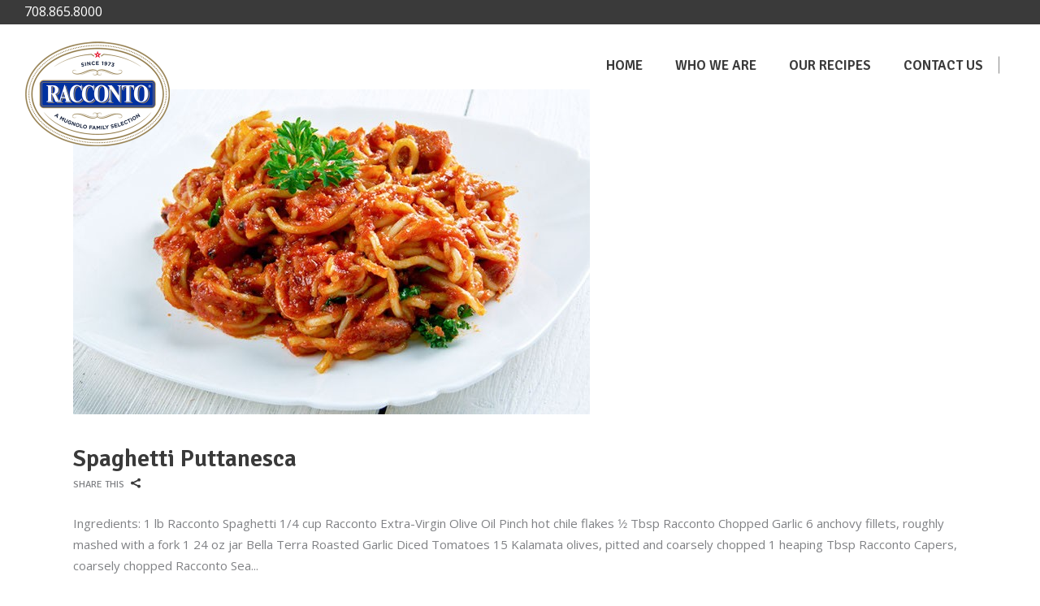

--- FILE ---
content_type: text/html; charset=UTF-8
request_url: https://racconto.com/2018/08/page/2/
body_size: 12502
content:
<!DOCTYPE html>
<html lang="en">
<head>
    
		<meta charset="UTF-8"/>
		<link rel="profile" href="http://gmpg.org/xfn/11"/>
		
				<meta name="viewport" content="width=device-width,initial-scale=1,user-scalable=no">
		<script type="application/javascript">var eltdfAjaxUrl = "https://racconto.com/wp-admin/admin-ajax.php"</script><meta name='robots' content='noindex, follow' />
	<style>img:is([sizes="auto" i], [sizes^="auto," i]) { contain-intrinsic-size: 3000px 1500px }</style>
	
	<!-- This site is optimized with the Yoast SEO plugin v26.0 - https://yoast.com/wordpress/plugins/seo/ -->
	<title>August 2018 - Page 2 of 4 - Racconto Italian Foods</title>
	<meta property="og:locale" content="en_US" />
	<meta property="og:type" content="website" />
	<meta property="og:title" content="August 2018 - Page 2 of 4 - Racconto Italian Foods" />
	<meta property="og:url" content="https://racconto.com/2018/08/" />
	<meta property="og:site_name" content="Racconto Italian Foods" />
	<meta name="twitter:card" content="summary_large_image" />
	<script type="application/ld+json" class="yoast-schema-graph">{"@context":"https://schema.org","@graph":[{"@type":"CollectionPage","@id":"https://racconto.com/2018/08/","url":"https://racconto.com/2018/08/page/2/","name":"August 2018 - Page 2 of 4 - Racconto Italian Foods","isPartOf":{"@id":"https://racconto.com/#website"},"primaryImageOfPage":{"@id":"https://racconto.com/2018/08/page/2/#primaryimage"},"image":{"@id":"https://racconto.com/2018/08/page/2/#primaryimage"},"thumbnailUrl":"https://racconto.com/wp-content/uploads/2018/08/puttanesca-crop-u15081.jpg","breadcrumb":{"@id":"https://racconto.com/2018/08/page/2/#breadcrumb"},"inLanguage":"en"},{"@type":"ImageObject","inLanguage":"en","@id":"https://racconto.com/2018/08/page/2/#primaryimage","url":"https://racconto.com/wp-content/uploads/2018/08/puttanesca-crop-u15081.jpg","contentUrl":"https://racconto.com/wp-content/uploads/2018/08/puttanesca-crop-u15081.jpg","width":636,"height":400},{"@type":"BreadcrumbList","@id":"https://racconto.com/2018/08/page/2/#breadcrumb","itemListElement":[{"@type":"ListItem","position":1,"name":"Home","item":"https://racconto.com/"},{"@type":"ListItem","position":2,"name":"Archives for August 2018"}]},{"@type":"WebSite","@id":"https://racconto.com/#website","url":"https://racconto.com/","name":"Racconto Italian Foods","description":"A Mugnolo Family Selection","potentialAction":[{"@type":"SearchAction","target":{"@type":"EntryPoint","urlTemplate":"https://racconto.com/?s={search_term_string}"},"query-input":{"@type":"PropertyValueSpecification","valueRequired":true,"valueName":"search_term_string"}}],"inLanguage":"en"}]}</script>
	<!-- / Yoast SEO plugin. -->


<link rel='dns-prefetch' href='//fonts.googleapis.com' />
<link rel="alternate" type="application/rss+xml" title="Racconto Italian Foods &raquo; Feed" href="https://racconto.com/feed/" />
<link rel="alternate" type="application/rss+xml" title="Racconto Italian Foods &raquo; Comments Feed" href="https://racconto.com/comments/feed/" />
		<!-- This site uses the Google Analytics by MonsterInsights plugin v9.8.0 - Using Analytics tracking - https://www.monsterinsights.com/ -->
							<script src="//www.googletagmanager.com/gtag/js?id=G-TMEBD6Q4NM"  data-cfasync="false" data-wpfc-render="false" type="text/javascript" async></script>
			<script data-cfasync="false" data-wpfc-render="false" type="text/javascript">
				var mi_version = '9.8.0';
				var mi_track_user = true;
				var mi_no_track_reason = '';
								var MonsterInsightsDefaultLocations = {"page_location":"https:\/\/racconto.com\/2018\/08\/page\/2\/"};
								if ( typeof MonsterInsightsPrivacyGuardFilter === 'function' ) {
					var MonsterInsightsLocations = (typeof MonsterInsightsExcludeQuery === 'object') ? MonsterInsightsPrivacyGuardFilter( MonsterInsightsExcludeQuery ) : MonsterInsightsPrivacyGuardFilter( MonsterInsightsDefaultLocations );
				} else {
					var MonsterInsightsLocations = (typeof MonsterInsightsExcludeQuery === 'object') ? MonsterInsightsExcludeQuery : MonsterInsightsDefaultLocations;
				}

								var disableStrs = [
										'ga-disable-G-TMEBD6Q4NM',
									];

				/* Function to detect opted out users */
				function __gtagTrackerIsOptedOut() {
					for (var index = 0; index < disableStrs.length; index++) {
						if (document.cookie.indexOf(disableStrs[index] + '=true') > -1) {
							return true;
						}
					}

					return false;
				}

				/* Disable tracking if the opt-out cookie exists. */
				if (__gtagTrackerIsOptedOut()) {
					for (var index = 0; index < disableStrs.length; index++) {
						window[disableStrs[index]] = true;
					}
				}

				/* Opt-out function */
				function __gtagTrackerOptout() {
					for (var index = 0; index < disableStrs.length; index++) {
						document.cookie = disableStrs[index] + '=true; expires=Thu, 31 Dec 2099 23:59:59 UTC; path=/';
						window[disableStrs[index]] = true;
					}
				}

				if ('undefined' === typeof gaOptout) {
					function gaOptout() {
						__gtagTrackerOptout();
					}
				}
								window.dataLayer = window.dataLayer || [];

				window.MonsterInsightsDualTracker = {
					helpers: {},
					trackers: {},
				};
				if (mi_track_user) {
					function __gtagDataLayer() {
						dataLayer.push(arguments);
					}

					function __gtagTracker(type, name, parameters) {
						if (!parameters) {
							parameters = {};
						}

						if (parameters.send_to) {
							__gtagDataLayer.apply(null, arguments);
							return;
						}

						if (type === 'event') {
														parameters.send_to = monsterinsights_frontend.v4_id;
							var hookName = name;
							if (typeof parameters['event_category'] !== 'undefined') {
								hookName = parameters['event_category'] + ':' + name;
							}

							if (typeof MonsterInsightsDualTracker.trackers[hookName] !== 'undefined') {
								MonsterInsightsDualTracker.trackers[hookName](parameters);
							} else {
								__gtagDataLayer('event', name, parameters);
							}
							
						} else {
							__gtagDataLayer.apply(null, arguments);
						}
					}

					__gtagTracker('js', new Date());
					__gtagTracker('set', {
						'developer_id.dZGIzZG': true,
											});
					if ( MonsterInsightsLocations.page_location ) {
						__gtagTracker('set', MonsterInsightsLocations);
					}
										__gtagTracker('config', 'G-TMEBD6Q4NM', {"forceSSL":"true","link_attribution":"true"} );
										window.gtag = __gtagTracker;										(function () {
						/* https://developers.google.com/analytics/devguides/collection/analyticsjs/ */
						/* ga and __gaTracker compatibility shim. */
						var noopfn = function () {
							return null;
						};
						var newtracker = function () {
							return new Tracker();
						};
						var Tracker = function () {
							return null;
						};
						var p = Tracker.prototype;
						p.get = noopfn;
						p.set = noopfn;
						p.send = function () {
							var args = Array.prototype.slice.call(arguments);
							args.unshift('send');
							__gaTracker.apply(null, args);
						};
						var __gaTracker = function () {
							var len = arguments.length;
							if (len === 0) {
								return;
							}
							var f = arguments[len - 1];
							if (typeof f !== 'object' || f === null || typeof f.hitCallback !== 'function') {
								if ('send' === arguments[0]) {
									var hitConverted, hitObject = false, action;
									if ('event' === arguments[1]) {
										if ('undefined' !== typeof arguments[3]) {
											hitObject = {
												'eventAction': arguments[3],
												'eventCategory': arguments[2],
												'eventLabel': arguments[4],
												'value': arguments[5] ? arguments[5] : 1,
											}
										}
									}
									if ('pageview' === arguments[1]) {
										if ('undefined' !== typeof arguments[2]) {
											hitObject = {
												'eventAction': 'page_view',
												'page_path': arguments[2],
											}
										}
									}
									if (typeof arguments[2] === 'object') {
										hitObject = arguments[2];
									}
									if (typeof arguments[5] === 'object') {
										Object.assign(hitObject, arguments[5]);
									}
									if ('undefined' !== typeof arguments[1].hitType) {
										hitObject = arguments[1];
										if ('pageview' === hitObject.hitType) {
											hitObject.eventAction = 'page_view';
										}
									}
									if (hitObject) {
										action = 'timing' === arguments[1].hitType ? 'timing_complete' : hitObject.eventAction;
										hitConverted = mapArgs(hitObject);
										__gtagTracker('event', action, hitConverted);
									}
								}
								return;
							}

							function mapArgs(args) {
								var arg, hit = {};
								var gaMap = {
									'eventCategory': 'event_category',
									'eventAction': 'event_action',
									'eventLabel': 'event_label',
									'eventValue': 'event_value',
									'nonInteraction': 'non_interaction',
									'timingCategory': 'event_category',
									'timingVar': 'name',
									'timingValue': 'value',
									'timingLabel': 'event_label',
									'page': 'page_path',
									'location': 'page_location',
									'title': 'page_title',
									'referrer' : 'page_referrer',
								};
								for (arg in args) {
																		if (!(!args.hasOwnProperty(arg) || !gaMap.hasOwnProperty(arg))) {
										hit[gaMap[arg]] = args[arg];
									} else {
										hit[arg] = args[arg];
									}
								}
								return hit;
							}

							try {
								f.hitCallback();
							} catch (ex) {
							}
						};
						__gaTracker.create = newtracker;
						__gaTracker.getByName = newtracker;
						__gaTracker.getAll = function () {
							return [];
						};
						__gaTracker.remove = noopfn;
						__gaTracker.loaded = true;
						window['__gaTracker'] = __gaTracker;
					})();
									} else {
										console.log("");
					(function () {
						function __gtagTracker() {
							return null;
						}

						window['__gtagTracker'] = __gtagTracker;
						window['gtag'] = __gtagTracker;
					})();
									}
			</script>
			
							<!-- / Google Analytics by MonsterInsights -->
		<style id='classic-theme-styles-inline-css' type='text/css'>
/*! This file is auto-generated */
.wp-block-button__link{color:#fff;background-color:#32373c;border-radius:9999px;box-shadow:none;text-decoration:none;padding:calc(.667em + 2px) calc(1.333em + 2px);font-size:1.125em}.wp-block-file__button{background:#32373c;color:#fff;text-decoration:none}
</style>
<style id='global-styles-inline-css' type='text/css'>
:root{--wp--preset--aspect-ratio--square: 1;--wp--preset--aspect-ratio--4-3: 4/3;--wp--preset--aspect-ratio--3-4: 3/4;--wp--preset--aspect-ratio--3-2: 3/2;--wp--preset--aspect-ratio--2-3: 2/3;--wp--preset--aspect-ratio--16-9: 16/9;--wp--preset--aspect-ratio--9-16: 9/16;--wp--preset--color--black: #000000;--wp--preset--color--cyan-bluish-gray: #abb8c3;--wp--preset--color--white: #ffffff;--wp--preset--color--pale-pink: #f78da7;--wp--preset--color--vivid-red: #cf2e2e;--wp--preset--color--luminous-vivid-orange: #ff6900;--wp--preset--color--luminous-vivid-amber: #fcb900;--wp--preset--color--light-green-cyan: #7bdcb5;--wp--preset--color--vivid-green-cyan: #00d084;--wp--preset--color--pale-cyan-blue: #8ed1fc;--wp--preset--color--vivid-cyan-blue: #0693e3;--wp--preset--color--vivid-purple: #9b51e0;--wp--preset--gradient--vivid-cyan-blue-to-vivid-purple: linear-gradient(135deg,rgba(6,147,227,1) 0%,rgb(155,81,224) 100%);--wp--preset--gradient--light-green-cyan-to-vivid-green-cyan: linear-gradient(135deg,rgb(122,220,180) 0%,rgb(0,208,130) 100%);--wp--preset--gradient--luminous-vivid-amber-to-luminous-vivid-orange: linear-gradient(135deg,rgba(252,185,0,1) 0%,rgba(255,105,0,1) 100%);--wp--preset--gradient--luminous-vivid-orange-to-vivid-red: linear-gradient(135deg,rgba(255,105,0,1) 0%,rgb(207,46,46) 100%);--wp--preset--gradient--very-light-gray-to-cyan-bluish-gray: linear-gradient(135deg,rgb(238,238,238) 0%,rgb(169,184,195) 100%);--wp--preset--gradient--cool-to-warm-spectrum: linear-gradient(135deg,rgb(74,234,220) 0%,rgb(151,120,209) 20%,rgb(207,42,186) 40%,rgb(238,44,130) 60%,rgb(251,105,98) 80%,rgb(254,248,76) 100%);--wp--preset--gradient--blush-light-purple: linear-gradient(135deg,rgb(255,206,236) 0%,rgb(152,150,240) 100%);--wp--preset--gradient--blush-bordeaux: linear-gradient(135deg,rgb(254,205,165) 0%,rgb(254,45,45) 50%,rgb(107,0,62) 100%);--wp--preset--gradient--luminous-dusk: linear-gradient(135deg,rgb(255,203,112) 0%,rgb(199,81,192) 50%,rgb(65,88,208) 100%);--wp--preset--gradient--pale-ocean: linear-gradient(135deg,rgb(255,245,203) 0%,rgb(182,227,212) 50%,rgb(51,167,181) 100%);--wp--preset--gradient--electric-grass: linear-gradient(135deg,rgb(202,248,128) 0%,rgb(113,206,126) 100%);--wp--preset--gradient--midnight: linear-gradient(135deg,rgb(2,3,129) 0%,rgb(40,116,252) 100%);--wp--preset--font-size--small: 13px;--wp--preset--font-size--medium: 20px;--wp--preset--font-size--large: 36px;--wp--preset--font-size--x-large: 42px;--wp--preset--spacing--20: 0.44rem;--wp--preset--spacing--30: 0.67rem;--wp--preset--spacing--40: 1rem;--wp--preset--spacing--50: 1.5rem;--wp--preset--spacing--60: 2.25rem;--wp--preset--spacing--70: 3.38rem;--wp--preset--spacing--80: 5.06rem;--wp--preset--shadow--natural: 6px 6px 9px rgba(0, 0, 0, 0.2);--wp--preset--shadow--deep: 12px 12px 50px rgba(0, 0, 0, 0.4);--wp--preset--shadow--sharp: 6px 6px 0px rgba(0, 0, 0, 0.2);--wp--preset--shadow--outlined: 6px 6px 0px -3px rgba(255, 255, 255, 1), 6px 6px rgba(0, 0, 0, 1);--wp--preset--shadow--crisp: 6px 6px 0px rgba(0, 0, 0, 1);}:where(.is-layout-flex){gap: 0.5em;}:where(.is-layout-grid){gap: 0.5em;}body .is-layout-flex{display: flex;}.is-layout-flex{flex-wrap: wrap;align-items: center;}.is-layout-flex > :is(*, div){margin: 0;}body .is-layout-grid{display: grid;}.is-layout-grid > :is(*, div){margin: 0;}:where(.wp-block-columns.is-layout-flex){gap: 2em;}:where(.wp-block-columns.is-layout-grid){gap: 2em;}:where(.wp-block-post-template.is-layout-flex){gap: 1.25em;}:where(.wp-block-post-template.is-layout-grid){gap: 1.25em;}.has-black-color{color: var(--wp--preset--color--black) !important;}.has-cyan-bluish-gray-color{color: var(--wp--preset--color--cyan-bluish-gray) !important;}.has-white-color{color: var(--wp--preset--color--white) !important;}.has-pale-pink-color{color: var(--wp--preset--color--pale-pink) !important;}.has-vivid-red-color{color: var(--wp--preset--color--vivid-red) !important;}.has-luminous-vivid-orange-color{color: var(--wp--preset--color--luminous-vivid-orange) !important;}.has-luminous-vivid-amber-color{color: var(--wp--preset--color--luminous-vivid-amber) !important;}.has-light-green-cyan-color{color: var(--wp--preset--color--light-green-cyan) !important;}.has-vivid-green-cyan-color{color: var(--wp--preset--color--vivid-green-cyan) !important;}.has-pale-cyan-blue-color{color: var(--wp--preset--color--pale-cyan-blue) !important;}.has-vivid-cyan-blue-color{color: var(--wp--preset--color--vivid-cyan-blue) !important;}.has-vivid-purple-color{color: var(--wp--preset--color--vivid-purple) !important;}.has-black-background-color{background-color: var(--wp--preset--color--black) !important;}.has-cyan-bluish-gray-background-color{background-color: var(--wp--preset--color--cyan-bluish-gray) !important;}.has-white-background-color{background-color: var(--wp--preset--color--white) !important;}.has-pale-pink-background-color{background-color: var(--wp--preset--color--pale-pink) !important;}.has-vivid-red-background-color{background-color: var(--wp--preset--color--vivid-red) !important;}.has-luminous-vivid-orange-background-color{background-color: var(--wp--preset--color--luminous-vivid-orange) !important;}.has-luminous-vivid-amber-background-color{background-color: var(--wp--preset--color--luminous-vivid-amber) !important;}.has-light-green-cyan-background-color{background-color: var(--wp--preset--color--light-green-cyan) !important;}.has-vivid-green-cyan-background-color{background-color: var(--wp--preset--color--vivid-green-cyan) !important;}.has-pale-cyan-blue-background-color{background-color: var(--wp--preset--color--pale-cyan-blue) !important;}.has-vivid-cyan-blue-background-color{background-color: var(--wp--preset--color--vivid-cyan-blue) !important;}.has-vivid-purple-background-color{background-color: var(--wp--preset--color--vivid-purple) !important;}.has-black-border-color{border-color: var(--wp--preset--color--black) !important;}.has-cyan-bluish-gray-border-color{border-color: var(--wp--preset--color--cyan-bluish-gray) !important;}.has-white-border-color{border-color: var(--wp--preset--color--white) !important;}.has-pale-pink-border-color{border-color: var(--wp--preset--color--pale-pink) !important;}.has-vivid-red-border-color{border-color: var(--wp--preset--color--vivid-red) !important;}.has-luminous-vivid-orange-border-color{border-color: var(--wp--preset--color--luminous-vivid-orange) !important;}.has-luminous-vivid-amber-border-color{border-color: var(--wp--preset--color--luminous-vivid-amber) !important;}.has-light-green-cyan-border-color{border-color: var(--wp--preset--color--light-green-cyan) !important;}.has-vivid-green-cyan-border-color{border-color: var(--wp--preset--color--vivid-green-cyan) !important;}.has-pale-cyan-blue-border-color{border-color: var(--wp--preset--color--pale-cyan-blue) !important;}.has-vivid-cyan-blue-border-color{border-color: var(--wp--preset--color--vivid-cyan-blue) !important;}.has-vivid-purple-border-color{border-color: var(--wp--preset--color--vivid-purple) !important;}.has-vivid-cyan-blue-to-vivid-purple-gradient-background{background: var(--wp--preset--gradient--vivid-cyan-blue-to-vivid-purple) !important;}.has-light-green-cyan-to-vivid-green-cyan-gradient-background{background: var(--wp--preset--gradient--light-green-cyan-to-vivid-green-cyan) !important;}.has-luminous-vivid-amber-to-luminous-vivid-orange-gradient-background{background: var(--wp--preset--gradient--luminous-vivid-amber-to-luminous-vivid-orange) !important;}.has-luminous-vivid-orange-to-vivid-red-gradient-background{background: var(--wp--preset--gradient--luminous-vivid-orange-to-vivid-red) !important;}.has-very-light-gray-to-cyan-bluish-gray-gradient-background{background: var(--wp--preset--gradient--very-light-gray-to-cyan-bluish-gray) !important;}.has-cool-to-warm-spectrum-gradient-background{background: var(--wp--preset--gradient--cool-to-warm-spectrum) !important;}.has-blush-light-purple-gradient-background{background: var(--wp--preset--gradient--blush-light-purple) !important;}.has-blush-bordeaux-gradient-background{background: var(--wp--preset--gradient--blush-bordeaux) !important;}.has-luminous-dusk-gradient-background{background: var(--wp--preset--gradient--luminous-dusk) !important;}.has-pale-ocean-gradient-background{background: var(--wp--preset--gradient--pale-ocean) !important;}.has-electric-grass-gradient-background{background: var(--wp--preset--gradient--electric-grass) !important;}.has-midnight-gradient-background{background: var(--wp--preset--gradient--midnight) !important;}.has-small-font-size{font-size: var(--wp--preset--font-size--small) !important;}.has-medium-font-size{font-size: var(--wp--preset--font-size--medium) !important;}.has-large-font-size{font-size: var(--wp--preset--font-size--large) !important;}.has-x-large-font-size{font-size: var(--wp--preset--font-size--x-large) !important;}
:where(.wp-block-post-template.is-layout-flex){gap: 1.25em;}:where(.wp-block-post-template.is-layout-grid){gap: 1.25em;}
:where(.wp-block-columns.is-layout-flex){gap: 2em;}:where(.wp-block-columns.is-layout-grid){gap: 2em;}
:root :where(.wp-block-pullquote){font-size: 1.5em;line-height: 1.6;}
</style>
<link rel='stylesheet' id='wpo_min-header-0-css' href='https://racconto.com/wp-content/cache/wpo-minify/1759371340/assets/wpo-minify-header-779c9bbe.min.css' type='text/css' media='all' />
<script type="text/javascript" src="https://racconto.com/wp-content/cache/wpo-minify/1759371340/assets/wpo-minify-header-59b90eda.min.js" id="wpo_min-header-0-js" async="async" data-wp-strategy="async"></script>
<script type="text/javascript" src="https://racconto.com/wp-content/cache/wpo-minify/1759371340/assets/wpo-minify-header-7c580e5c.min.js" id="wpo_min-header-1-js"></script>
<link rel="https://api.w.org/" href="https://racconto.com/wp-json/" /><link rel="EditURI" type="application/rsd+xml" title="RSD" href="https://racconto.com/xmlrpc.php?rsd" />
<meta name="generator" content="WordPress 6.8.3" />
<meta name="generator" content="Powered by WPBakery Page Builder - drag and drop page builder for WordPress."/>
<meta name="generator" content="Powered by Slider Revolution 6.6.14 - responsive, Mobile-Friendly Slider Plugin for WordPress with comfortable drag and drop interface." />
<link rel="icon" href="https://racconto.com/wp-content/uploads/2018/11/cropped-racconto-icon-32x32.png" sizes="32x32" />
<link rel="icon" href="https://racconto.com/wp-content/uploads/2018/11/cropped-racconto-icon-192x192.png" sizes="192x192" />
<link rel="apple-touch-icon" href="https://racconto.com/wp-content/uploads/2018/11/cropped-racconto-icon-180x180.png" />
<meta name="msapplication-TileImage" content="https://racconto.com/wp-content/uploads/2018/11/cropped-racconto-icon-270x270.png" />
<script>function setREVStartSize(e){
			//window.requestAnimationFrame(function() {
				window.RSIW = window.RSIW===undefined ? window.innerWidth : window.RSIW;
				window.RSIH = window.RSIH===undefined ? window.innerHeight : window.RSIH;
				try {
					var pw = document.getElementById(e.c).parentNode.offsetWidth,
						newh;
					pw = pw===0 || isNaN(pw) || (e.l=="fullwidth" || e.layout=="fullwidth") ? window.RSIW : pw;
					e.tabw = e.tabw===undefined ? 0 : parseInt(e.tabw);
					e.thumbw = e.thumbw===undefined ? 0 : parseInt(e.thumbw);
					e.tabh = e.tabh===undefined ? 0 : parseInt(e.tabh);
					e.thumbh = e.thumbh===undefined ? 0 : parseInt(e.thumbh);
					e.tabhide = e.tabhide===undefined ? 0 : parseInt(e.tabhide);
					e.thumbhide = e.thumbhide===undefined ? 0 : parseInt(e.thumbhide);
					e.mh = e.mh===undefined || e.mh=="" || e.mh==="auto" ? 0 : parseInt(e.mh,0);
					if(e.layout==="fullscreen" || e.l==="fullscreen")
						newh = Math.max(e.mh,window.RSIH);
					else{
						e.gw = Array.isArray(e.gw) ? e.gw : [e.gw];
						for (var i in e.rl) if (e.gw[i]===undefined || e.gw[i]===0) e.gw[i] = e.gw[i-1];
						e.gh = e.el===undefined || e.el==="" || (Array.isArray(e.el) && e.el.length==0)? e.gh : e.el;
						e.gh = Array.isArray(e.gh) ? e.gh : [e.gh];
						for (var i in e.rl) if (e.gh[i]===undefined || e.gh[i]===0) e.gh[i] = e.gh[i-1];
											
						var nl = new Array(e.rl.length),
							ix = 0,
							sl;
						e.tabw = e.tabhide>=pw ? 0 : e.tabw;
						e.thumbw = e.thumbhide>=pw ? 0 : e.thumbw;
						e.tabh = e.tabhide>=pw ? 0 : e.tabh;
						e.thumbh = e.thumbhide>=pw ? 0 : e.thumbh;
						for (var i in e.rl) nl[i] = e.rl[i]<window.RSIW ? 0 : e.rl[i];
						sl = nl[0];
						for (var i in nl) if (sl>nl[i] && nl[i]>0) { sl = nl[i]; ix=i;}
						var m = pw>(e.gw[ix]+e.tabw+e.thumbw) ? 1 : (pw-(e.tabw+e.thumbw)) / (e.gw[ix]);
						newh =  (e.gh[ix] * m) + (e.tabh + e.thumbh);
					}
					var el = document.getElementById(e.c);
					if (el!==null && el) el.style.height = newh+"px";
					el = document.getElementById(e.c+"_wrapper");
					if (el!==null && el) {
						el.style.height = newh+"px";
						el.style.display = "block";
					}
				} catch(e){
					console.log("Failure at Presize of Slider:" + e)
				}
			//});
		  };</script>
		<style type="text/css" id="wp-custom-css">
			.eltdf-header-standard .eltdf-page-header .eltdf-logo-wrapper a {
    max-height: 150px!important;
}

header.eltdf-page-header {
    margin-bottom: 80px!important;
}

.eltdf-blog-list-holder .eltdf-bli-info {
   display: none;
}
.eltdf-related-posts-holder .eltdf-related-post .eltdf-post-info {
  display: none!important;
}

@media only screen and (max-width: 480px){
aside.eltdf-sidebar {
    display: none;
}}		</style>
		<noscript><style> .wpb_animate_when_almost_visible { opacity: 1; }</style></noscript></head>
<body class="archive date paged paged-2 date-paged-2 wp-theme-superfood eltd-core-1.4.1 superfood-ver-2.0 eltdf-grid-1100 eltdf-header-standard eltdf-fixed-on-scroll eltdf-default-mobile-header eltdf-sticky-up-mobile-header eltdf-dropdown-default wpb-js-composer js-comp-ver-6.13.0 vc_responsive" itemscope itemtype="http://schema.org/WebPage">
    
    
    <div class="eltdf-wrapper">
        <div class="eltdf-wrapper-inner">
            

<div class="eltdf-top-bar">
    		        <div class="eltdf-vertical-align-containers eltdf-50-50">
            <div class="eltdf-position-left">
                <div class="eltdf-position-left-inner">
                                            <div id="custom_html-2" class="widget_text widget widget_custom_html eltdf-top-bar-widget"><div class="textwidget custom-html-widget"><p><font color="white"><font size="3">708.865.8000</font></font></p>
</div></div>                                    </div>
            </div>
            <div class="eltdf-position-right">
                <div class="eltdf-position-right-inner">
                                    </div>
            </div>
        </div>
    </div>



    <header class="eltdf-page-header" style="margin-bottom:120px;">
                <div class="eltdf-fixed-wrapper">
                                    <div class="eltdf-menu-area eltdf-menu-right" >
                                                <div class="eltdf-grid">
                                        <div class="eltdf-vertical-align-containers">
                        <div class="eltdf-position-left">
                            <div class="eltdf-position-left-inner">
                                

<div class="eltdf-logo-wrapper">
    <a itemprop="url" href="https://racconto.com/" style="height: 140px;">
        <img itemprop="image" class="eltdf-normal-logo" src="https://www.racconto.com/wp-content/uploads/2018/10/logomainn1.png" width="356" height="280"  alt="logo"/>
        <img itemprop="image" class="eltdf-dark-logo" src="https://www.racconto.com/wp-content/uploads/2018/04/42213028776131.55d20be67494f.png" width="500" height="362"  alt="dark logo"/>        <img itemprop="image" class="eltdf-light-logo" src="https://www.racconto.com/wp-content/uploads/2018/08/logomainn.png" width="500" height="394"  alt="light logo"/>    </a>
</div>

                            </div>
                        </div>
                                                <div class="eltdf-position-right">
                            <div class="eltdf-position-right-inner">
                                                                    
<nav class="eltdf-main-menu eltdf-drop-down eltdf-default-nav">
    <ul id="menu-new-menu" class="clearfix"><li id="nav-menu-item-10430" class="menu-item menu-item-type-post_type menu-item-object-page menu-item-home  narrow"><a href="https://racconto.com/" class=""><span class="item_outer"><span class="item_text">HOME</span></span></a></li>
<li id="nav-menu-item-10433" class="menu-item menu-item-type-post_type menu-item-object-page  narrow"><a href="https://racconto.com/who-we-are/" class=""><span class="item_outer"><span class="item_text">WHO WE ARE</span></span></a></li>
<li id="nav-menu-item-10432" class="menu-item menu-item-type-post_type menu-item-object-page  narrow"><a href="https://racconto.com/our-recipes/" class=""><span class="item_outer"><span class="item_text">OUR RECIPES</span></span></a></li>
<li id="nav-menu-item-10431" class="menu-item menu-item-type-post_type menu-item-object-page  narrow"><a href="https://racconto.com/get-in-touch/" class=""><span class="item_outer"><span class="item_text">CONTACT US</span></span></a></li>
</ul></nav>

                                                                                            </div>
                        </div>
                    </div>
                                    </div>
                        </div>
                                </div>
                </header>


<header class="eltdf-mobile-header">
    <div class="eltdf-mobile-header-inner">
                <div class="eltdf-mobile-header-holder">
            <div class="eltdf-grid">
                <div class="eltdf-vertical-align-containers">
                                            <div class="eltdf-mobile-menu-opener">
                            <a href="javascript:void(0)">
                                <div class="eltdf-mo-icon-holder">
                                    <span class="eltdf-mo-lines">
                                        <span class="eltdf-mo-line eltdf-line-1"></span>
                                        <span class="eltdf-mo-line eltdf-line-2"></span>
                                        <span class="eltdf-mo-line eltdf-line-3"></span>
                                    </span>
                                                                            <h5 class="eltdf-mobile-menu-text">Menu</h5>
                                                                    </div>
                            </a>
                        </div>
                                                                <div class="eltdf-position-center">
                            <div class="eltdf-position-center-inner">
                                

<div class="eltdf-mobile-logo-wrapper">
    <a itemprop="url" href="https://racconto.com/" style="height: 181px">
        <img itemprop="image" src="https://www.racconto.com/wp-content/uploads/2018/04/42213028776131.55d20be67494f.png" width="500" height="362"  alt="mobile logo"/>
    </a>
</div>

                            </div>
                        </div>
                                        <div class="eltdf-position-right">
                        <div class="eltdf-position-right-inner">
                                                    </div>
                    </div>
                </div> <!-- close .eltdf-vertical-align-containers -->
            </div>
        </div>
        
	<nav class="eltdf-mobile-nav" role="navigation" aria-label="Mobile Menu">
		<div class="eltdf-grid">

			<ul id="menu-new-menu-1" class=""><li id="mobile-menu-item-10430" class="menu-item menu-item-type-post_type menu-item-object-page menu-item-home "><a href="https://racconto.com/" class=""><span>HOME</span></a></li>
<li id="mobile-menu-item-10433" class="menu-item menu-item-type-post_type menu-item-object-page "><a href="https://racconto.com/who-we-are/" class=""><span>WHO WE ARE</span></a></li>
<li id="mobile-menu-item-10432" class="menu-item menu-item-type-post_type menu-item-object-page "><a href="https://racconto.com/our-recipes/" class=""><span>OUR RECIPES</span></a></li>
<li id="mobile-menu-item-10431" class="menu-item menu-item-type-post_type menu-item-object-page "><a href="https://racconto.com/get-in-touch/" class=""><span>CONTACT US</span></a></li>
</ul>		</div>
	</nav>

            </div>
</header> <!-- close .eltdf-mobile-header -->


                            <a id='eltdf-back-to-top' href='#'>
                    <span class="eltdf-icon-stack">
                         <i class="eltdf-icon-font-awesome fa fa-angle-up " ></i>                    </span>
                </a>
                                    <div class="eltdf-content" >
                <div class="eltdf-content-inner"><div class="eltdf-container">
	<div class="eltdf-container-inner clearfix">
			<div class="eltdf-blog-holder eltdf-blog-type-standard " data-blog-type="standard" >
	<article id="post-9849" class="post-9849 post type-post status-publish format-standard has-post-thumbnail hentry category-main-dishes">
	<div class="eltdf-post-content">
			<div class="eltdf-post-image">
		<a itemprop="url" href="https://racconto.com/main-dishes/spaghetti-puttanesca/" title="Spaghetti Puttanesca">
			<img width="636" height="400" src="https://racconto.com/wp-content/uploads/2018/08/puttanesca-crop-u15081.jpg" class="attachment-full size-full wp-post-image" alt="" decoding="async" fetchpriority="high" srcset="https://racconto.com/wp-content/uploads/2018/08/puttanesca-crop-u15081.jpg 636w, https://racconto.com/wp-content/uploads/2018/08/puttanesca-crop-u15081-600x377.jpg 600w, https://racconto.com/wp-content/uploads/2018/08/puttanesca-crop-u15081-300x189.jpg 300w" sizes="(max-width: 636px) 100vw, 636px" />			<div class="eltdf-bli-overlay"></div>
		</a>
			</div>
		<div class="eltdf-post-text">
			<h2 itemprop="name" class="entry-title eltdf-post-title">
			<a itemprop="url" href="https://racconto.com/main-dishes/spaghetti-puttanesca/" title="Spaghetti Puttanesca">Spaghetti Puttanesca</a>
	</h2>			<div class="eltdf-post-info-holder">
				<div class="eltdf-post-info clearfix">
					<div class="eltdf-blog-share"><div class="eltdf-social-share-holder eltdf-dropdown">
	<a href="javascript:void(0)" target="_self" class="eltdf-social-share-dropdown-opener">
        <span class="eltdf-social-share-title">Share this</span>
		<i class="social_share"></i>
	</a>
	<div class="eltdf-social-share-dropdown">
		<ul>
			<li class="eltdf-facebook-share">
	<a itemprop="url" class="eltdf-share-link" href="#" onclick="window.open(&#039;http://www.facebook.com/sharer.php?u=https%3A%2F%2Fracconto.com%2Fmain-dishes%2Fspaghetti-puttanesca%2F&#039;, &#039;sharer&#039;, &#039;toolbar=0,status=0,width=620,height=280&#039;);">
					<span class="eltdf-social-network-icon social_facebook"></span>
			</a>
</li>		</ul>
	</div>
</div></div>				</div>
			</div>
							<div class="eltdf-post-excerpt-holder">
					<p itemprop="description" class="eltdf-post-excerpt">Ingredients:










1 lb Racconto Spaghetti
1/4 cup Racconto Extra-Virgin Olive Oil
Pinch hot chile flakes
1⁄2 Tbsp Racconto Chopped Garlic
6 anchovy fillets, roughly mashed with a fork
1 24 oz jar Bella Terra Roasted Garlic Diced Tomatoes
15 Kalamata olives, pitted and coarsely chopped
1 heaping Tbsp Racconto Capers, coarsely chopped
Racconto Sea</p>					<a itemprop="url" class="eltdf-btn eltdf-btn-medium eltdf-btn-simple eltdf-blog-list-button" href="https://racconto.com/main-dishes/spaghetti-puttanesca/" target="_self"><span class="eltdf-btn-text">Read More</span></a>				</div>
			            		</div>
	</div>
</article><article id="post-9847" class="post-9847 post type-post status-publish format-standard has-post-thumbnail hentry category-main-dishes">
	<div class="eltdf-post-content">
			<div class="eltdf-post-image">
		<a itemprop="url" href="https://racconto.com/main-dishes/mac-n-cheese/" title="Mac ’n Cheese">
			<img width="636" height="400" src="https://racconto.com/wp-content/uploads/2018/08/mac-cheese-crop-u14727.jpg" class="attachment-full size-full wp-post-image" alt="" decoding="async" srcset="https://racconto.com/wp-content/uploads/2018/08/mac-cheese-crop-u14727.jpg 636w, https://racconto.com/wp-content/uploads/2018/08/mac-cheese-crop-u14727-600x377.jpg 600w, https://racconto.com/wp-content/uploads/2018/08/mac-cheese-crop-u14727-300x189.jpg 300w" sizes="(max-width: 636px) 100vw, 636px" />			<div class="eltdf-bli-overlay"></div>
		</a>
			</div>
		<div class="eltdf-post-text">
			<h2 itemprop="name" class="entry-title eltdf-post-title">
			<a itemprop="url" href="https://racconto.com/main-dishes/mac-n-cheese/" title="Mac ’n Cheese">Mac ’n Cheese</a>
	</h2>			<div class="eltdf-post-info-holder">
				<div class="eltdf-post-info clearfix">
					<div class="eltdf-blog-share"><div class="eltdf-social-share-holder eltdf-dropdown">
	<a href="javascript:void(0)" target="_self" class="eltdf-social-share-dropdown-opener">
        <span class="eltdf-social-share-title">Share this</span>
		<i class="social_share"></i>
	</a>
	<div class="eltdf-social-share-dropdown">
		<ul>
			<li class="eltdf-facebook-share">
	<a itemprop="url" class="eltdf-share-link" href="#" onclick="window.open(&#039;http://www.facebook.com/sharer.php?u=https%3A%2F%2Fracconto.com%2Fmain-dishes%2Fmac-n-cheese%2F&#039;, &#039;sharer&#039;, &#039;toolbar=0,status=0,width=620,height=280&#039;);">
					<span class="eltdf-social-network-icon social_facebook"></span>
			</a>
</li>		</ul>
	</div>
</div></div>				</div>
			</div>
							<div class="eltdf-post-excerpt-holder">
					<p itemprop="description" class="eltdf-post-excerpt">Ingredients:







8 oz Racconto Cavatappi
4 Tbsp butter
4 Tbsp flour
1 cup milk

1 cup cream
1/2 tsp salt
fresh ground black pepper, to taste
2 cup medium or sharp cheddar
1 cup shredded mozzarella
1/2 cup Racconto Italian Seasoned Breadcrumbs (use Racconto Panko Breadcrumbs for extra crunch!)







Preparation:







Preheat oven to 400° F.
Cook and drain</p>					<a itemprop="url" class="eltdf-btn eltdf-btn-medium eltdf-btn-simple eltdf-blog-list-button" href="https://racconto.com/main-dishes/mac-n-cheese/" target="_self"><span class="eltdf-btn-text">Read More</span></a>				</div>
			            		</div>
	</div>
</article><article id="post-9845" class="post-9845 post type-post status-publish format-standard has-post-thumbnail hentry category-main-dishes">
	<div class="eltdf-post-content">
			<div class="eltdf-post-image">
		<a itemprop="url" href="https://racconto.com/main-dishes/lumache-arrosto/" title="Lumache Arrosto">
			<img width="636" height="400" src="https://racconto.com/wp-content/uploads/2018/08/lumache-arrosto-crop-u14668.jpg" class="attachment-full size-full wp-post-image" alt="" decoding="async" srcset="https://racconto.com/wp-content/uploads/2018/08/lumache-arrosto-crop-u14668.jpg 636w, https://racconto.com/wp-content/uploads/2018/08/lumache-arrosto-crop-u14668-600x377.jpg 600w, https://racconto.com/wp-content/uploads/2018/08/lumache-arrosto-crop-u14668-300x189.jpg 300w" sizes="(max-width: 636px) 100vw, 636px" />			<div class="eltdf-bli-overlay"></div>
		</a>
			</div>
		<div class="eltdf-post-text">
			<h2 itemprop="name" class="entry-title eltdf-post-title">
			<a itemprop="url" href="https://racconto.com/main-dishes/lumache-arrosto/" title="Lumache Arrosto">Lumache Arrosto</a>
	</h2>			<div class="eltdf-post-info-holder">
				<div class="eltdf-post-info clearfix">
					<div class="eltdf-blog-share"><div class="eltdf-social-share-holder eltdf-dropdown">
	<a href="javascript:void(0)" target="_self" class="eltdf-social-share-dropdown-opener">
        <span class="eltdf-social-share-title">Share this</span>
		<i class="social_share"></i>
	</a>
	<div class="eltdf-social-share-dropdown">
		<ul>
			<li class="eltdf-facebook-share">
	<a itemprop="url" class="eltdf-share-link" href="#" onclick="window.open(&#039;http://www.facebook.com/sharer.php?u=https%3A%2F%2Fracconto.com%2Fmain-dishes%2Flumache-arrosto%2F&#039;, &#039;sharer&#039;, &#039;toolbar=0,status=0,width=620,height=280&#039;);">
					<span class="eltdf-social-network-icon social_facebook"></span>
			</a>
</li>		</ul>
	</div>
</div></div>				</div>
			</div>
							<div class="eltdf-post-excerpt-holder">
					<p itemprop="description" class="eltdf-post-excerpt">Ingredients:




1 lb. Racconto Lumache
1 24 oz. jar Racconto Riserva Marinara
2 Tbsp Racconto Extra-Virgin Olive Oil
1⁄2 Tbsp Racconto Chopped Garlic
1 12 oz. jar Racconto Roasted Peppers, drained &amp; cubed
1⁄2 lb. cooked Italian sausage, sliced into quarter-size discs
2 Tbsp Racconto Grated Romano Cheese
1⁄2 cup whole milk ricotta</p>					<a itemprop="url" class="eltdf-btn eltdf-btn-medium eltdf-btn-simple eltdf-blog-list-button" href="https://racconto.com/main-dishes/lumache-arrosto/" target="_self"><span class="eltdf-btn-text">Read More</span></a>				</div>
			            		</div>
	</div>
</article><article id="post-9842" class="post-9842 post type-post status-publish format-standard has-post-thumbnail hentry category-main-dishes">
	<div class="eltdf-post-content">
			<div class="eltdf-post-image">
		<a itemprop="url" href="https://racconto.com/main-dishes/italian-stroganoff/" title="Italian Stroganoff">
			<img width="636" height="400" src="https://racconto.com/wp-content/uploads/2018/08/hamburger-stroganoff-crop-u14550.jpg" class="attachment-full size-full wp-post-image" alt="" decoding="async" loading="lazy" srcset="https://racconto.com/wp-content/uploads/2018/08/hamburger-stroganoff-crop-u14550.jpg 636w, https://racconto.com/wp-content/uploads/2018/08/hamburger-stroganoff-crop-u14550-600x377.jpg 600w, https://racconto.com/wp-content/uploads/2018/08/hamburger-stroganoff-crop-u14550-300x189.jpg 300w" sizes="auto, (max-width: 636px) 100vw, 636px" />			<div class="eltdf-bli-overlay"></div>
		</a>
			</div>
		<div class="eltdf-post-text">
			<h2 itemprop="name" class="entry-title eltdf-post-title">
			<a itemprop="url" href="https://racconto.com/main-dishes/italian-stroganoff/" title="Italian Stroganoff">Italian Stroganoff</a>
	</h2>			<div class="eltdf-post-info-holder">
				<div class="eltdf-post-info clearfix">
					<div class="eltdf-blog-share"><div class="eltdf-social-share-holder eltdf-dropdown">
	<a href="javascript:void(0)" target="_self" class="eltdf-social-share-dropdown-opener">
        <span class="eltdf-social-share-title">Share this</span>
		<i class="social_share"></i>
	</a>
	<div class="eltdf-social-share-dropdown">
		<ul>
			<li class="eltdf-facebook-share">
	<a itemprop="url" class="eltdf-share-link" href="#" onclick="window.open(&#039;http://www.facebook.com/sharer.php?u=https%3A%2F%2Fracconto.com%2Fmain-dishes%2Fitalian-stroganoff%2F&#039;, &#039;sharer&#039;, &#039;toolbar=0,status=0,width=620,height=280&#039;);">
					<span class="eltdf-social-network-icon social_facebook"></span>
			</a>
</li>		</ul>
	</div>
</div></div>				</div>
			</div>
							<div class="eltdf-post-excerpt-holder">
					<p itemprop="description" class="eltdf-post-excerpt">Ingredients:

Butter 1 lb ground chuck
Salt and pepper
1 yellow onion, chopped (about 1 cup)
8 oz sliced cremini or button mushrooms, sliced
1/3 cup of dry sherry, dry white wine, or water
1/2 cup chopped parsley, loosely packed
1 1/4 cups full fat sour cream (room temperature)
1 tsp Racconto Lemon</p>					<a itemprop="url" class="eltdf-btn eltdf-btn-medium eltdf-btn-simple eltdf-blog-list-button" href="https://racconto.com/main-dishes/italian-stroganoff/" target="_self"><span class="eltdf-btn-text">Read More</span></a>				</div>
			            		</div>
	</div>
</article><article id="post-9840" class="post-9840 post type-post status-publish format-standard has-post-thumbnail hentry category-main-dishes">
	<div class="eltdf-post-content">
			<div class="eltdf-post-image">
		<a itemprop="url" href="https://racconto.com/main-dishes/eggplant-parmesan-2/" title="Skillet Gnocchi with Chard and White Beans">
			<img width="636" height="400" src="https://racconto.com/wp-content/uploads/2018/08/gnocchi-chard-beans-crop-u14491.jpg" class="attachment-full size-full wp-post-image" alt="" decoding="async" loading="lazy" srcset="https://racconto.com/wp-content/uploads/2018/08/gnocchi-chard-beans-crop-u14491.jpg 636w, https://racconto.com/wp-content/uploads/2018/08/gnocchi-chard-beans-crop-u14491-600x377.jpg 600w, https://racconto.com/wp-content/uploads/2018/08/gnocchi-chard-beans-crop-u14491-300x189.jpg 300w" sizes="auto, (max-width: 636px) 100vw, 636px" />			<div class="eltdf-bli-overlay"></div>
		</a>
			</div>
		<div class="eltdf-post-text">
			<h2 itemprop="name" class="entry-title eltdf-post-title">
			<a itemprop="url" href="https://racconto.com/main-dishes/eggplant-parmesan-2/" title="Skillet Gnocchi with Chard and White Beans">Skillet Gnocchi with Chard and White Beans</a>
	</h2>			<div class="eltdf-post-info-holder">
				<div class="eltdf-post-info clearfix">
					<div class="eltdf-blog-share"><div class="eltdf-social-share-holder eltdf-dropdown">
	<a href="javascript:void(0)" target="_self" class="eltdf-social-share-dropdown-opener">
        <span class="eltdf-social-share-title">Share this</span>
		<i class="social_share"></i>
	</a>
	<div class="eltdf-social-share-dropdown">
		<ul>
			<li class="eltdf-facebook-share">
	<a itemprop="url" class="eltdf-share-link" href="#" onclick="window.open(&#039;http://www.facebook.com/sharer.php?u=https%3A%2F%2Fracconto.com%2Fmain-dishes%2Feggplant-parmesan-2%2F&#039;, &#039;sharer&#039;, &#039;toolbar=0,status=0,width=620,height=280&#039;);">
					<span class="eltdf-social-network-icon social_facebook"></span>
			</a>
</li>		</ul>
	</div>
</div></div>				</div>
			</div>
							<div class="eltdf-post-excerpt-holder">
					<p itemprop="description" class="eltdf-post-excerpt">Ingredients:

2 Tbsp Racconto Extra-Virgin Olive Oil
1 (500 gram) package shelf-stable
Bella Terra Organic Potato Gnocchi
1 medium yellow onion, thinly sliced
4 cloves garlic, minced
6 cups chopped chard leaves or spinach
1 (24 oz) jar Bella Terra Diced Tomatoes
1 (15 oz) can Racconto Cannellini Beans, rinsed
1/4 tsp freshly ground</p>					<a itemprop="url" class="eltdf-btn eltdf-btn-medium eltdf-btn-simple eltdf-blog-list-button" href="https://racconto.com/main-dishes/eggplant-parmesan-2/" target="_self"><span class="eltdf-btn-text">Read More</span></a>				</div>
			            		</div>
	</div>
</article><article id="post-9838" class="post-9838 post type-post status-publish format-standard has-post-thumbnail hentry category-main-dishes">
	<div class="eltdf-post-content">
			<div class="eltdf-post-image">
		<a itemprop="url" href="https://racconto.com/main-dishes/eggplant-parmesan/" title="Eggplant Parmesan">
			<img width="636" height="399" src="https://racconto.com/wp-content/uploads/2018/08/eggplant-parm-crop-u14432.jpg" class="attachment-full size-full wp-post-image" alt="" decoding="async" loading="lazy" srcset="https://racconto.com/wp-content/uploads/2018/08/eggplant-parm-crop-u14432.jpg 636w, https://racconto.com/wp-content/uploads/2018/08/eggplant-parm-crop-u14432-600x376.jpg 600w, https://racconto.com/wp-content/uploads/2018/08/eggplant-parm-crop-u14432-300x188.jpg 300w" sizes="auto, (max-width: 636px) 100vw, 636px" />			<div class="eltdf-bli-overlay"></div>
		</a>
			</div>
		<div class="eltdf-post-text">
			<h2 itemprop="name" class="entry-title eltdf-post-title">
			<a itemprop="url" href="https://racconto.com/main-dishes/eggplant-parmesan/" title="Eggplant Parmesan">Eggplant Parmesan</a>
	</h2>			<div class="eltdf-post-info-holder">
				<div class="eltdf-post-info clearfix">
					<div class="eltdf-blog-share"><div class="eltdf-social-share-holder eltdf-dropdown">
	<a href="javascript:void(0)" target="_self" class="eltdf-social-share-dropdown-opener">
        <span class="eltdf-social-share-title">Share this</span>
		<i class="social_share"></i>
	</a>
	<div class="eltdf-social-share-dropdown">
		<ul>
			<li class="eltdf-facebook-share">
	<a itemprop="url" class="eltdf-share-link" href="#" onclick="window.open(&#039;http://www.facebook.com/sharer.php?u=https%3A%2F%2Fracconto.com%2Fmain-dishes%2Feggplant-parmesan%2F&#039;, &#039;sharer&#039;, &#039;toolbar=0,status=0,width=620,height=280&#039;);">
					<span class="eltdf-social-network-icon social_facebook"></span>
			</a>
</li>		</ul>
	</div>
</div></div>				</div>
			</div>
							<div class="eltdf-post-excerpt-holder">
					<p itemprop="description" class="eltdf-post-excerpt">Ingredients:

One large eggplant
½ cup flour
One egg
One cup heavy whipping cream
Two cups Racconto Italian Seasoned Breadcrumbs
One jar (24 oz) Racconto Riserva Marinara
½ cup shredded whole milk mozzarella (divided)
1/2 cup shredded smoked mozzarella (divided)
Racconto EVOO for sautéing eggplant

Preparation:

Preheat oven to 375. Prepare the eggplant: Remove stem and</p>					<a itemprop="url" class="eltdf-btn eltdf-btn-medium eltdf-btn-simple eltdf-blog-list-button" href="https://racconto.com/main-dishes/eggplant-parmesan/" target="_self"><span class="eltdf-btn-text">Read More</span></a>				</div>
			            		</div>
	</div>
</article><article id="post-9836" class="post-9836 post type-post status-publish format-standard has-post-thumbnail hentry category-main-dishes">
	<div class="eltdf-post-content">
			<div class="eltdf-post-image">
		<a itemprop="url" href="https://racconto.com/main-dishes/spaghetti-aglio-olio/" title="Spaghetti Aglio &#038; Olio">
			<img width="630" height="355" src="https://racconto.com/wp-content/uploads/2018/08/aglioolio.jpg" class="attachment-full size-full wp-post-image" alt="" decoding="async" loading="lazy" srcset="https://racconto.com/wp-content/uploads/2018/08/aglioolio.jpg 630w, https://racconto.com/wp-content/uploads/2018/08/aglioolio-600x338.jpg 600w, https://racconto.com/wp-content/uploads/2018/08/aglioolio-300x169.jpg 300w" sizes="auto, (max-width: 630px) 100vw, 630px" />			<div class="eltdf-bli-overlay"></div>
		</a>
			</div>
		<div class="eltdf-post-text">
			<h2 itemprop="name" class="entry-title eltdf-post-title">
			<a itemprop="url" href="https://racconto.com/main-dishes/spaghetti-aglio-olio/" title="Spaghetti Aglio &#038; Olio">Spaghetti Aglio &#038; Olio</a>
	</h2>			<div class="eltdf-post-info-holder">
				<div class="eltdf-post-info clearfix">
					<div class="eltdf-blog-share"><div class="eltdf-social-share-holder eltdf-dropdown">
	<a href="javascript:void(0)" target="_self" class="eltdf-social-share-dropdown-opener">
        <span class="eltdf-social-share-title">Share this</span>
		<i class="social_share"></i>
	</a>
	<div class="eltdf-social-share-dropdown">
		<ul>
			<li class="eltdf-facebook-share">
	<a itemprop="url" class="eltdf-share-link" href="#" onclick="window.open(&#039;http://www.facebook.com/sharer.php?u=https%3A%2F%2Fracconto.com%2Fmain-dishes%2Fspaghetti-aglio-olio%2F&#039;, &#039;sharer&#039;, &#039;toolbar=0,status=0,width=620,height=280&#039;);">
					<span class="eltdf-social-network-icon social_facebook"></span>
			</a>
</li>		</ul>
	</div>
</div></div>				</div>
			</div>
							<div class="eltdf-post-excerpt-holder">
					<p itemprop="description" class="eltdf-post-excerpt">Ingredients:

Kosher salt
1 lb Racconto Spaghetti
1/3 cups Racconto Extra-Virgin Olive Oil
2 Tbsp Racconto Chopped Garlic
1/2 tsp crushed red pepper flakes (optional)
1/2 cup minced fresh parsley
1 cup Racconto Grated Parmesan Cheese, + extra for serving

Preparation:

Bring a large pot of water to a boil. Add the pasta and</p>					<a itemprop="url" class="eltdf-btn eltdf-btn-medium eltdf-btn-simple eltdf-blog-list-button" href="https://racconto.com/main-dishes/spaghetti-aglio-olio/" target="_self"><span class="eltdf-btn-text">Read More</span></a>				</div>
			            		</div>
	</div>
</article><article id="post-9834" class="post-9834 post type-post status-publish format-standard has-post-thumbnail hentry category-main-dishes">
	<div class="eltdf-post-content">
			<div class="eltdf-post-image">
		<a itemprop="url" href="https://racconto.com/main-dishes/chorizo-mac-n-cheese/" title="Chorizo Mac ’n Cheese">
			<img width="636" height="400" src="https://racconto.com/wp-content/uploads/2018/08/chorizo-maccheese-crop-u14373.jpg" class="attachment-full size-full wp-post-image" alt="" decoding="async" loading="lazy" srcset="https://racconto.com/wp-content/uploads/2018/08/chorizo-maccheese-crop-u14373.jpg 636w, https://racconto.com/wp-content/uploads/2018/08/chorizo-maccheese-crop-u14373-600x377.jpg 600w, https://racconto.com/wp-content/uploads/2018/08/chorizo-maccheese-crop-u14373-300x189.jpg 300w" sizes="auto, (max-width: 636px) 100vw, 636px" />			<div class="eltdf-bli-overlay"></div>
		</a>
			</div>
		<div class="eltdf-post-text">
			<h2 itemprop="name" class="entry-title eltdf-post-title">
			<a itemprop="url" href="https://racconto.com/main-dishes/chorizo-mac-n-cheese/" title="Chorizo Mac ’n Cheese">Chorizo Mac ’n Cheese</a>
	</h2>			<div class="eltdf-post-info-holder">
				<div class="eltdf-post-info clearfix">
					<div class="eltdf-blog-share"><div class="eltdf-social-share-holder eltdf-dropdown">
	<a href="javascript:void(0)" target="_self" class="eltdf-social-share-dropdown-opener">
        <span class="eltdf-social-share-title">Share this</span>
		<i class="social_share"></i>
	</a>
	<div class="eltdf-social-share-dropdown">
		<ul>
			<li class="eltdf-facebook-share">
	<a itemprop="url" class="eltdf-share-link" href="#" onclick="window.open(&#039;http://www.facebook.com/sharer.php?u=https%3A%2F%2Fracconto.com%2Fmain-dishes%2Fchorizo-mac-n-cheese%2F&#039;, &#039;sharer&#039;, &#039;toolbar=0,status=0,width=620,height=280&#039;);">
					<span class="eltdf-social-network-icon social_facebook"></span>
			</a>
</li>		</ul>
	</div>
</div></div>				</div>
			</div>
							<div class="eltdf-post-excerpt-holder">
					<p itemprop="description" class="eltdf-post-excerpt">Ingredients:

2 cups Racconto Pennette or Elbow pasta
1 cup milk
1 tsp corn starch
4 oz shredded cheddar cheese (about 1 cup)
4 oz shredded pepper jack cheese (about 1 cup)
6 oz Mexican chorizo
1/2 cup minced red onion
2 Tbsp flour
2 tsp lime juice
2 Tbsp Racconto Panko Breadcrumbs
1 Tbsp butter

Preparation:

Toss</p>					<a itemprop="url" class="eltdf-btn eltdf-btn-medium eltdf-btn-simple eltdf-blog-list-button" href="https://racconto.com/main-dishes/chorizo-mac-n-cheese/" target="_self"><span class="eltdf-btn-text">Read More</span></a>				</div>
			            		</div>
	</div>
</article><article id="post-9832" class="post-9832 post type-post status-publish format-standard has-post-thumbnail hentry category-main-dishes">
	<div class="eltdf-post-content">
			<div class="eltdf-post-image">
		<a itemprop="url" href="https://racconto.com/main-dishes/baked-sriracha-pesto-chicken/" title="Baked Sriracha Pesto Chicken">
			<img width="636" height="400" src="https://racconto.com/wp-content/uploads/2018/08/chicken_1655_edit-crop-u14196.jpg" class="attachment-full size-full wp-post-image" alt="" decoding="async" loading="lazy" srcset="https://racconto.com/wp-content/uploads/2018/08/chicken_1655_edit-crop-u14196.jpg 636w, https://racconto.com/wp-content/uploads/2018/08/chicken_1655_edit-crop-u14196-600x377.jpg 600w, https://racconto.com/wp-content/uploads/2018/08/chicken_1655_edit-crop-u14196-300x189.jpg 300w" sizes="auto, (max-width: 636px) 100vw, 636px" />			<div class="eltdf-bli-overlay"></div>
		</a>
			</div>
		<div class="eltdf-post-text">
			<h2 itemprop="name" class="entry-title eltdf-post-title">
			<a itemprop="url" href="https://racconto.com/main-dishes/baked-sriracha-pesto-chicken/" title="Baked Sriracha Pesto Chicken">Baked Sriracha Pesto Chicken</a>
	</h2>			<div class="eltdf-post-info-holder">
				<div class="eltdf-post-info clearfix">
					<div class="eltdf-blog-share"><div class="eltdf-social-share-holder eltdf-dropdown">
	<a href="javascript:void(0)" target="_self" class="eltdf-social-share-dropdown-opener">
        <span class="eltdf-social-share-title">Share this</span>
		<i class="social_share"></i>
	</a>
	<div class="eltdf-social-share-dropdown">
		<ul>
			<li class="eltdf-facebook-share">
	<a itemprop="url" class="eltdf-share-link" href="#" onclick="window.open(&#039;http://www.facebook.com/sharer.php?u=https%3A%2F%2Fracconto.com%2Fmain-dishes%2Fbaked-sriracha-pesto-chicken%2F&#039;, &#039;sharer&#039;, &#039;toolbar=0,status=0,width=620,height=280&#039;);">
					<span class="eltdf-social-network-icon social_facebook"></span>
			</a>
</li>		</ul>
	</div>
</div></div>				</div>
			</div>
							<div class="eltdf-post-excerpt-holder">
					<p itemprop="description" class="eltdf-post-excerpt">Ingredients:

4 6 oz boneless, skinless chicken breasts
salt and fresh ground black pepper for seasoning chicken
1 jar (6.3 oz) Racconto Sriracha Pesto
2 oz (1/2 cup) grated mozzarella cheese

Preparation:

Preheat oven to 375° F /190° C. Trim all visible fat and tendons from chicken pieces, then cut each</p>					<a itemprop="url" class="eltdf-btn eltdf-btn-medium eltdf-btn-simple eltdf-blog-list-button" href="https://racconto.com/main-dishes/baked-sriracha-pesto-chicken/" target="_self"><span class="eltdf-btn-text">Read More</span></a>				</div>
			            		</div>
	</div>
</article><article id="post-9830" class="post-9830 post type-post status-publish format-standard has-post-thumbnail hentry category-main-dishes">
	<div class="eltdf-post-content">
			<div class="eltdf-post-image">
		<a itemprop="url" href="https://racconto.com/main-dishes/rigatoni-with-butternut-squash-sauce/" title="Rigatoni with Butternut Squash Sauce">
			<img width="642" height="426" src="https://racconto.com/wp-content/uploads/2018/08/butternut.jpg" class="attachment-full size-full wp-post-image" alt="" decoding="async" loading="lazy" srcset="https://racconto.com/wp-content/uploads/2018/08/butternut.jpg 642w, https://racconto.com/wp-content/uploads/2018/08/butternut-600x398.jpg 600w, https://racconto.com/wp-content/uploads/2018/08/butternut-300x199.jpg 300w" sizes="auto, (max-width: 642px) 100vw, 642px" />			<div class="eltdf-bli-overlay"></div>
		</a>
			</div>
		<div class="eltdf-post-text">
			<h2 itemprop="name" class="entry-title eltdf-post-title">
			<a itemprop="url" href="https://racconto.com/main-dishes/rigatoni-with-butternut-squash-sauce/" title="Rigatoni with Butternut Squash Sauce">Rigatoni with Butternut Squash Sauce</a>
	</h2>			<div class="eltdf-post-info-holder">
				<div class="eltdf-post-info clearfix">
					<div class="eltdf-blog-share"><div class="eltdf-social-share-holder eltdf-dropdown">
	<a href="javascript:void(0)" target="_self" class="eltdf-social-share-dropdown-opener">
        <span class="eltdf-social-share-title">Share this</span>
		<i class="social_share"></i>
	</a>
	<div class="eltdf-social-share-dropdown">
		<ul>
			<li class="eltdf-facebook-share">
	<a itemprop="url" class="eltdf-share-link" href="#" onclick="window.open(&#039;http://www.facebook.com/sharer.php?u=https%3A%2F%2Fracconto.com%2Fmain-dishes%2Frigatoni-with-butternut-squash-sauce%2F&#039;, &#039;sharer&#039;, &#039;toolbar=0,status=0,width=620,height=280&#039;);">
					<span class="eltdf-social-network-icon social_facebook"></span>
			</a>
</li>		</ul>
	</div>
</div></div>				</div>
			</div>
							<div class="eltdf-post-excerpt-holder">
					<p itemprop="description" class="eltdf-post-excerpt">Ingredients:

1 butternut squash weighing about 2 1/2 lbs
1 lb Racconto Rigatoni
1 Tbsp of Racconto Extra-Virgin Olive Oil
1/3 cup of chopped shallots or onions
1/4 cup of packed, Racconto Grated Parmesan Cheese
1/3 cup sour cream or Greek yogurt
1/8 tsp of grated nutmeg
1 Tbsp of chopped parsley, for</p>					<a itemprop="url" class="eltdf-btn eltdf-btn-medium eltdf-btn-simple eltdf-blog-list-button" href="https://racconto.com/main-dishes/rigatoni-with-butternut-squash-sauce/" target="_self"><span class="eltdf-btn-text">Read More</span></a>				</div>
			            		</div>
	</div>
</article>	<span class="eltdf-pagination-new-holder">
	<nav class="navigation pagination" aria-label="Posts pagination">
		<h2 class="screen-reader-text">Posts pagination</h2>
		<div class="nav-links"><a class="prev page-numbers" href="https://racconto.com/2018/08/">Previous</a>
<a class="page-numbers" href="https://racconto.com/2018/08/">1</a>
<span aria-current="page" class="page-numbers current">2</span>
<a class="page-numbers" href="https://racconto.com/2018/08/page/3/">3</a>
<a class="page-numbers" href="https://racconto.com/2018/08/page/4/">4</a>
<a class="next page-numbers" href="https://racconto.com/2018/08/page/3/">Next</a></div>
	</nav></span><div class="eltdf-pagination"><ul><li class='eltdf-pagination-prev'><a href='https://racconto.com/2018/08/'><i class='eltdf-pagination-icon fa fa-angle-left'></i></a></li><li><a href='https://racconto.com/2018/08/' class='inactive'>1</a></li><li class='active'><span>2</span></li><li><a href='https://racconto.com/2018/08/page/3/' class='inactive'>3</a></li><li><a href='https://racconto.com/2018/08/page/4/' class='inactive'>4</a></li><li class="eltdf-pagination-next"><a href="https://racconto.com/2018/08/page/3/"><i class="eltdf-pagination-icon fa fa-angle-right"></i></a></li></ul></div></div>	</div>
</div>
</div> <!-- close div.content_inner -->
	</div> <!-- close div.content -->
		<footer >
			<div class="eltdf-footer-inner clearfix">
				<div class="eltdf-footer-top-holder">
	<div class="eltdf-footer-top eltdf-footer-top-full">
		<div class="eltdf-four-columns clearfix">
	<div class="eltdf-four-columns-inner">
		<div class="eltdf-column">
			<div class="eltdf-column-inner">
				<div id="media_image-4" class="widget eltdf-footer-column-1 widget_media_image"><img width="300" height="236" src="https://racconto.com/wp-content/uploads/2018/10/logomainn1-300x236.png" class="image wp-image-9896  attachment-medium size-medium" alt="" style="max-width: 100%; height: auto;" decoding="async" loading="lazy" srcset="https://racconto.com/wp-content/uploads/2018/10/logomainn1-300x236.png 300w, https://racconto.com/wp-content/uploads/2018/10/logomainn1.png 356w" sizes="auto, (max-width: 300px) 100vw, 300px" /></div>			</div>
		</div>
		<div class="eltdf-column">
			<div class="eltdf-column-inner">
				<div id="text-3" class="widget eltdf-footer-column-2 widget_text">			<div class="textwidget"><p>708.865.8000</p>
<div class="yiv8182387115elementToProof">2215 S York Road suite 515</div>
<div class="yiv8182387115elementToProof">Oak Brook, IL 60523</div>
</div>
		</div>			</div>
		</div>
		<div class="eltdf-column">
			<div class="eltdf-column-inner">
				<div id="fbw_id-2" class="widget eltdf-footer-column-3 widget_fbw_id"><h4 class="eltdf-footer-widget-title">Like Us On Facebook!</h4><div class="fb_loader" style="text-align: center !important;"><img src="https://racconto.com/wp-content/plugins/facebook-pagelike-widget/loader.gif" alt="Facebook Pagelike Widget" /></div><div id="fb-root"></div>
        <div class="fb-page" data-href="https://www.facebook.com/raccontoitalianfoods" data-width="200" data-height="300" data-small-header="false" data-adapt-container-width="false" data-hide-cover="false" data-show-facepile="false" hide_cta="false" data-tabs="events" data-lazy="false"></div></div>        <!-- A WordPress plugin developed by Milap Patel -->
    			</div>
		</div>
		<div class="eltdf-column">
			<div class="eltdf-column-inner">
				
        <a class="eltdf-social-icon-widget-holder"  data-original-color="#ffffff" style="color: #ffffff;font-size: 35px;margin: 1px" href="https://www.instagram.com/raccontoitalianfoods/" target="_self">
            <span class="eltdf-social-icon-widget social_instagram_circle"></span>        </a>
    
        <a class="eltdf-social-icon-widget-holder"  data-original-color="#ffffff" style="color: #ffffff;font-size: 35px;margin: 1px" href="https://www.facebook.com/raccontoitalianfoods" target="_self">
            <span class="eltdf-social-icon-widget social_facebook_circle"></span>        </a>
    
        <a class="eltdf-social-icon-widget-holder"  data-original-color="#ffffff" style="color: #ffffff;font-size: 35px;margin: 1px" href="https://twitter.com/raccontofoods" target="_self">
            <span class="eltdf-social-icon-widget social_twitter_circle"></span>        </a>
    
        <a class="eltdf-social-icon-widget-holder"  data-original-color="#ffffff" style="color: #ffffff;font-size: 35px;margin: 1px" href="https://www.pinterest.com/raccontoitalianfoods/" target="_self">
            <span class="eltdf-social-icon-widget social_pinterest_circle"></span>        </a>
    			</div>
		</div>
	</div>
</div>	</div>
</div><div class="eltdf-footer-bottom-holder">
	<div class="eltdf-footer-bottom eltdf-footer-bottom-full">
		<div class="clearfix">
	<div class="eltd_column eltdf-column1">
		<div class="eltdf-column-inner">
			<div id="text-2" class="widget eltdf-footer-bottom-column-2 widget_text">			<div class="textwidget"><p>© 2023 Racconto Italian Foods, Inc All Rights Reserved.</p>
</div>
		</div>		</div>
	</div>
</div>	</div>
</div>			</div>
		</footer>
	</div> <!-- close div.eltdf-wrapper-inner  -->
</div> <!-- close div.eltdf-wrapper -->

		<script>
			window.RS_MODULES = window.RS_MODULES || {};
			window.RS_MODULES.modules = window.RS_MODULES.modules || {};
			window.RS_MODULES.waiting = window.RS_MODULES.waiting || [];
			window.RS_MODULES.defered = true;
			window.RS_MODULES.moduleWaiting = window.RS_MODULES.moduleWaiting || {};
			window.RS_MODULES.type = 'compiled';
		</script>
		<script type="speculationrules">
{"prefetch":[{"source":"document","where":{"and":[{"href_matches":"\/*"},{"not":{"href_matches":["\/wp-*.php","\/wp-admin\/*","\/wp-content\/uploads\/*","\/wp-content\/*","\/wp-content\/plugins\/*","\/wp-content\/themes\/superfood\/*","\/*\\?(.+)"]}},{"not":{"selector_matches":"a[rel~=\"nofollow\"]"}},{"not":{"selector_matches":".no-prefetch, .no-prefetch a"}}]},"eagerness":"conservative"}]}
</script>
<link rel='stylesheet' id='wpo_min-footer-0-css' href='https://racconto.com/wp-content/cache/wpo-minify/1759371340/assets/wpo-minify-footer-661811e7.min.css' type='text/css' media='all' />
<script type="text/javascript" id="mediaelement-js-extra">
/* <![CDATA[ */
var _wpmejsSettings = {"pluginPath":"\/wp-includes\/js\/mediaelement\/","classPrefix":"mejs-","stretching":"responsive","audioShortcodeLibrary":"mediaelement","videoShortcodeLibrary":"mediaelement"};
/* ]]> */
</script>
<script type="text/javascript" src="https://racconto.com/wp-content/cache/wpo-minify/1759371340/assets/wpo-minify-footer-724b0d1d.min.js" id="wpo_min-footer-0-js"></script>
<script type="text/javascript" src="https://racconto.com/wp-content/cache/wpo-minify/1759371340/assets/wpo-minify-footer-c55629d6.min.js" id="wpo_min-footer-1-js"></script>
<script type="text/javascript" src="https://racconto.com/wp-content/cache/wpo-minify/1759371340/assets/wpo-minify-footer-6b2e12ed.min.js" id="wpo_min-footer-2-js"></script>
<script type="text/javascript" src="https://racconto.com/wp-includes/js/mediaelement/wp-mediaelement.min.js" id="wp-mediaelement-js"></script>
<script type="text/javascript" id="wpo_min-footer-4-js-extra">
/* <![CDATA[ */
var eltdfGlobalVars = {"vars":{"eltdfAddForAdminBar":0,"eltdfElementAppearAmount":100,"eltdfFinishedMessage":"No more posts","eltdfMessage":"Loading new posts...","eltdAddingToCart":"Adding to Cart...","eltdfTopBarHeight":40,"eltdfStickyHeaderHeight":0,"eltdfStickyHeaderTransparencyHeight":70,"eltdfStickyScrollAmount":0,"eltdfLogoAreaHeight":0,"eltdfMenuAreaHeight":120,"eltdfMobileHeaderHeight":80}};
var eltdfPerPageVars = {"vars":{"eltdfStickyScrollAmount":0,"eltdfHeaderTransparencyHeight":80}};
var eltdfLike = {"ajaxurl":"https:\/\/racconto.com\/wp-admin\/admin-ajax.php"};
/* ]]> */
</script>
<script type="text/javascript" src="https://racconto.com/wp-content/cache/wpo-minify/1759371340/assets/wpo-minify-footer-7918b2e7.min.js" id="wpo_min-footer-4-js"></script>
<script type="text/javascript" src="https://connect.facebook.net/en_US/sdk.js#xfbml=1&amp;version=v18.0" id="scfbexternalscript-js"></script>
</body>
</html>
<!-- Cached by WP-Optimize (gzip) - https://teamupdraft.com/wp-optimize/ - Last modified: January 27, 2026 2:56 pm (UTC:0) -->
